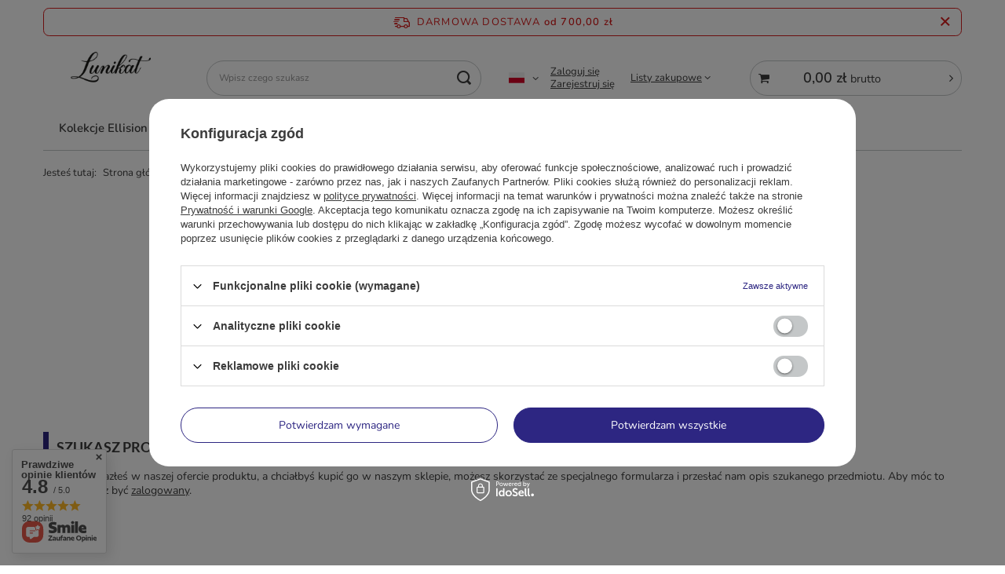

--- FILE ---
content_type: text/html; charset=utf-8
request_url: https://b2b.lunikat.pl/ajax/get.php
body_size: 244
content:
{"Wishlist":{"response":false,"error":0},"Snippets":{"response":{"items":{"202":{"version":["pc","smartfon","tablet"],"id":"202","type":"html","region":"head","content":"\n<!-- Begin additional html or js -->\n\n\n<!--202|5|61-->\n<style type=\"text\/css\">\r\n\r\n#client_cards {\r\ndisplay:none;\r\n}\r\n\r\n<\/style>\n\n<!-- End additional html or js -->\n"}}},"error":0},"ToplayersAndWidgets":{"response":{"items":[]},"error":0}}